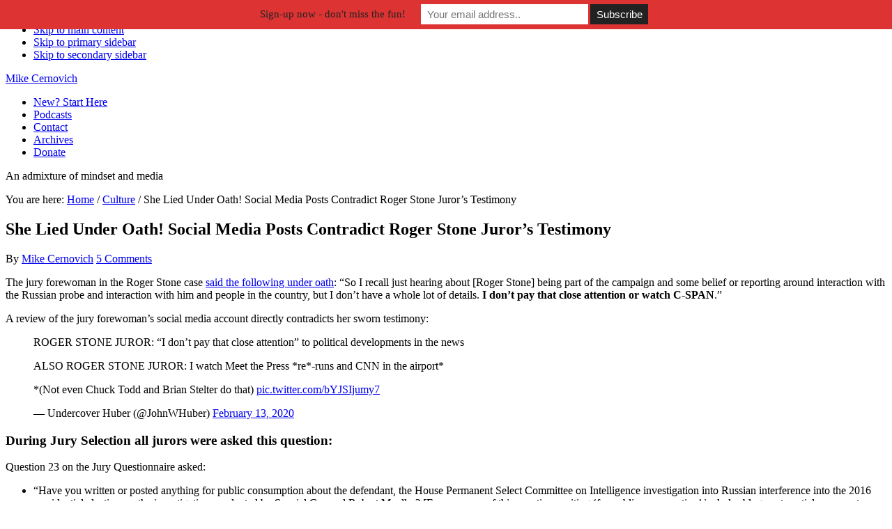

--- FILE ---
content_type: text/html; charset=UTF-8
request_url: https://www.cernovich.com/roger-stone-jury/
body_size: 17718
content:
<!DOCTYPE html>
<html lang="en-US">
<head >
<meta charset="UTF-8" />
<meta name="viewport" content="width=device-width, initial-scale=1" />

	  <meta name='robots' content='index, follow, max-image-preview:large, max-snippet:-1, max-video-preview:-1' />
	<style>img:is([sizes="auto" i], [sizes^="auto," i]) { contain-intrinsic-size: 3000px 1500px }</style>
	
			<style type="text/css">
				.slide-excerpt { width: 100%; }
				.slide-excerpt { top: 0; }
				.slide-excerpt { left: 0; }
				.flexslider { max-width: 737px; max-height: 400px; }
				.slide-image { max-height: 400px; }
			</style>
			<style type="text/css">
				@media only screen
				and (min-device-width : 320px)
				and (max-device-width : 480px) {
					.slide-excerpt { display: none !important; }
				}
			</style> 
	<!-- This site is optimized with the Yoast SEO plugin v26.8 - https://yoast.com/product/yoast-seo-wordpress/ -->
	<title>She Lied Under Oath! Social Media Posts Contradict Roger Stone Juror&#039;s Testimony - Mike Cernovich</title>
	<link rel="canonical" href="https://www.cernovich.com/roger-stone-jury/" />
	<meta name="author" content="Mike Cernovich" />
	<meta name="twitter:label1" content="Written by" />
	<meta name="twitter:data1" content="Mike Cernovich" />
	<meta name="twitter:label2" content="Est. reading time" />
	<meta name="twitter:data2" content="1 minute" />
	<script type="application/ld+json" class="yoast-schema-graph">{"@context":"https://schema.org","@graph":[{"@type":"Article","@id":"https://www.cernovich.com/roger-stone-jury/#article","isPartOf":{"@id":"https://www.cernovich.com/roger-stone-jury/"},"author":{"name":"Mike Cernovich","@id":"https://www.cernovich.com/#/schema/person/6e4fdee32ca48c6862da7f56e6ab39c4"},"headline":"She Lied Under Oath! Social Media Posts Contradict Roger Stone Juror&#8217;s Testimony","datePublished":"2020-02-13T20:32:23+00:00","dateModified":"2020-02-13T20:36:02+00:00","mainEntityOfPage":{"@id":"https://www.cernovich.com/roger-stone-jury/"},"wordCount":281,"commentCount":5,"image":{"@id":"https://www.cernovich.com/roger-stone-jury/#primaryimage"},"thumbnailUrl":"https://s9503.pcdn.co/wp-content/uploads/2020/02/Roger-Stone-juror-Retweeted-Roger-Stone-tweet.png","articleSection":["Culture"],"inLanguage":"en-US","potentialAction":[{"@type":"CommentAction","name":"Comment","target":["https://www.cernovich.com/roger-stone-jury/#respond"]}]},{"@type":"WebPage","@id":"https://www.cernovich.com/roger-stone-jury/","url":"https://www.cernovich.com/roger-stone-jury/","name":"She Lied Under Oath! Social Media Posts Contradict Roger Stone Juror's Testimony - Mike Cernovich","isPartOf":{"@id":"https://www.cernovich.com/#website"},"primaryImageOfPage":{"@id":"https://www.cernovich.com/roger-stone-jury/#primaryimage"},"image":{"@id":"https://www.cernovich.com/roger-stone-jury/#primaryimage"},"thumbnailUrl":"https://s9503.pcdn.co/wp-content/uploads/2020/02/Roger-Stone-juror-Retweeted-Roger-Stone-tweet.png","datePublished":"2020-02-13T20:32:23+00:00","dateModified":"2020-02-13T20:36:02+00:00","author":{"@id":"https://www.cernovich.com/#/schema/person/6e4fdee32ca48c6862da7f56e6ab39c4"},"breadcrumb":{"@id":"https://www.cernovich.com/roger-stone-jury/#breadcrumb"},"inLanguage":"en-US","potentialAction":[{"@type":"ReadAction","target":["https://www.cernovich.com/roger-stone-jury/"]}]},{"@type":"ImageObject","inLanguage":"en-US","@id":"https://www.cernovich.com/roger-stone-jury/#primaryimage","url":"https://s9503.pcdn.co/wp-content/uploads/2020/02/Roger-Stone-juror-Retweeted-Roger-Stone-tweet.png","contentUrl":"https://s9503.pcdn.co/wp-content/uploads/2020/02/Roger-Stone-juror-Retweeted-Roger-Stone-tweet.png","width":1144,"height":1360},{"@type":"BreadcrumbList","@id":"https://www.cernovich.com/roger-stone-jury/#breadcrumb","itemListElement":[{"@type":"ListItem","position":1,"name":"Home","item":"https://www.cernovich.com/"},{"@type":"ListItem","position":2,"name":"She Lied Under Oath! Social Media Posts Contradict Roger Stone Juror&#8217;s Testimony"}]},{"@type":"WebSite","@id":"https://www.cernovich.com/#website","url":"https://www.cernovich.com/","name":"Mike Cernovich","description":"An admixture of mindset and media","potentialAction":[{"@type":"SearchAction","target":{"@type":"EntryPoint","urlTemplate":"https://www.cernovich.com/?s={search_term_string}"},"query-input":{"@type":"PropertyValueSpecification","valueRequired":true,"valueName":"search_term_string"}}],"inLanguage":"en-US"},{"@type":"Person","@id":"https://www.cernovich.com/#/schema/person/6e4fdee32ca48c6862da7f56e6ab39c4","name":"Mike Cernovich","image":{"@type":"ImageObject","inLanguage":"en-US","@id":"https://www.cernovich.com/#/schema/person/image/","url":"https://secure.gravatar.com/avatar/cf0028d87635f203a2d1ee7d31cbea26c2767564858624d8973e61fa0e1b0193?s=96&d=mm&r=pg","contentUrl":"https://secure.gravatar.com/avatar/cf0028d87635f203a2d1ee7d31cbea26c2767564858624d8973e61fa0e1b0193?s=96&d=mm&r=pg","caption":"Mike Cernovich"},"sameAs":["https://www.cernovich.com"],"url":"https://www.cernovich.com/author/6567pwpadmin/"}]}</script>
	<!-- / Yoast SEO plugin. -->


<!-- Hubbub v.1.36.3 https://morehubbub.com/ -->
<meta property="og:locale" content="en_US" />
<meta property="og:type" content="article" />
<meta property="og:title" content="She Lied Under Oath! Social Media Posts Contradict Roger Stone Juror&#039;s Testimony" />
<meta property="og:description" content="The jury forewoman in the Roger Stone case said the following under oath: “So I recall just hearing about [Roger Stone] being part of the campaign and some belief or reporting around interaction with the" />
<meta property="og:url" content="https://www.cernovich.com/roger-stone-jury/" />
<meta property="og:site_name" content="Mike Cernovich" />
<meta property="og:updated_time" content="2020-02-13T20:36:02+00:00" />
<meta property="article:published_time" content="2020-02-13T20:32:23+00:00" />
<meta property="article:modified_time" content="2020-02-13T20:36:02+00:00" />
<meta name="twitter:card" content="summary_large_image" />
<meta name="twitter:title" content="She Lied Under Oath! Social Media Posts Contradict Roger Stone Juror&#039;s Testimony" />
<meta name="twitter:description" content="The jury forewoman in the Roger Stone case said the following under oath: “So I recall just hearing about [Roger Stone] being part of the campaign and some belief or reporting around interaction with the" />
<meta class="flipboard-article" content="The jury forewoman in the Roger Stone case said the following under oath: “So I recall just hearing about [Roger Stone] being part of the campaign and some belief or reporting around interaction with the" />
<meta property="og:image" content="https://s9503.pcdn.co/wp-content/uploads/2020/02/Roger-Stone-juror-Retweeted-Roger-Stone-tweet.png" />
<meta name="twitter:image" content="https://s9503.pcdn.co/wp-content/uploads/2020/02/Roger-Stone-juror-Retweeted-Roger-Stone-tweet.png" />
<meta property="og:image:width" content="1144" />
<meta property="og:image:height" content="1360" />
<!-- Hubbub v.1.36.3 https://morehubbub.com/ -->
<link rel='dns-prefetch' href='//secure.gravatar.com' />
<link rel='dns-prefetch' href='//stats.wp.com' />
<link rel='dns-prefetch' href='//fonts.googleapis.com' />
<link rel='dns-prefetch' href='//v0.wordpress.com' />
<link rel="alternate" type="application/rss+xml" title="Mike Cernovich &raquo; Feed" href="https://www.cernovich.com/feed/" />
<link rel="alternate" type="application/rss+xml" title="Mike Cernovich &raquo; Comments Feed" href="https://www.cernovich.com/comments/feed/" />
<link rel="alternate" type="application/rss+xml" title="Mike Cernovich &raquo; She Lied Under Oath! Social Media Posts Contradict Roger Stone Juror&#8217;s Testimony Comments Feed" href="https://www.cernovich.com/roger-stone-jury/feed/" />
<script type="text/javascript">
/* <![CDATA[ */
window._wpemojiSettings = {"baseUrl":"https:\/\/s.w.org\/images\/core\/emoji\/16.0.1\/72x72\/","ext":".png","svgUrl":"https:\/\/s.w.org\/images\/core\/emoji\/16.0.1\/svg\/","svgExt":".svg","source":{"concatemoji":"https:\/\/s9503.pcdn.co\/wp-includes\/js\/wp-emoji-release.min.js?ver=6.8.3"}};
/*! This file is auto-generated */
!function(s,n){var o,i,e;function c(e){try{var t={supportTests:e,timestamp:(new Date).valueOf()};sessionStorage.setItem(o,JSON.stringify(t))}catch(e){}}function p(e,t,n){e.clearRect(0,0,e.canvas.width,e.canvas.height),e.fillText(t,0,0);var t=new Uint32Array(e.getImageData(0,0,e.canvas.width,e.canvas.height).data),a=(e.clearRect(0,0,e.canvas.width,e.canvas.height),e.fillText(n,0,0),new Uint32Array(e.getImageData(0,0,e.canvas.width,e.canvas.height).data));return t.every(function(e,t){return e===a[t]})}function u(e,t){e.clearRect(0,0,e.canvas.width,e.canvas.height),e.fillText(t,0,0);for(var n=e.getImageData(16,16,1,1),a=0;a<n.data.length;a++)if(0!==n.data[a])return!1;return!0}function f(e,t,n,a){switch(t){case"flag":return n(e,"\ud83c\udff3\ufe0f\u200d\u26a7\ufe0f","\ud83c\udff3\ufe0f\u200b\u26a7\ufe0f")?!1:!n(e,"\ud83c\udde8\ud83c\uddf6","\ud83c\udde8\u200b\ud83c\uddf6")&&!n(e,"\ud83c\udff4\udb40\udc67\udb40\udc62\udb40\udc65\udb40\udc6e\udb40\udc67\udb40\udc7f","\ud83c\udff4\u200b\udb40\udc67\u200b\udb40\udc62\u200b\udb40\udc65\u200b\udb40\udc6e\u200b\udb40\udc67\u200b\udb40\udc7f");case"emoji":return!a(e,"\ud83e\udedf")}return!1}function g(e,t,n,a){var r="undefined"!=typeof WorkerGlobalScope&&self instanceof WorkerGlobalScope?new OffscreenCanvas(300,150):s.createElement("canvas"),o=r.getContext("2d",{willReadFrequently:!0}),i=(o.textBaseline="top",o.font="600 32px Arial",{});return e.forEach(function(e){i[e]=t(o,e,n,a)}),i}function t(e){var t=s.createElement("script");t.src=e,t.defer=!0,s.head.appendChild(t)}"undefined"!=typeof Promise&&(o="wpEmojiSettingsSupports",i=["flag","emoji"],n.supports={everything:!0,everythingExceptFlag:!0},e=new Promise(function(e){s.addEventListener("DOMContentLoaded",e,{once:!0})}),new Promise(function(t){var n=function(){try{var e=JSON.parse(sessionStorage.getItem(o));if("object"==typeof e&&"number"==typeof e.timestamp&&(new Date).valueOf()<e.timestamp+604800&&"object"==typeof e.supportTests)return e.supportTests}catch(e){}return null}();if(!n){if("undefined"!=typeof Worker&&"undefined"!=typeof OffscreenCanvas&&"undefined"!=typeof URL&&URL.createObjectURL&&"undefined"!=typeof Blob)try{var e="postMessage("+g.toString()+"("+[JSON.stringify(i),f.toString(),p.toString(),u.toString()].join(",")+"));",a=new Blob([e],{type:"text/javascript"}),r=new Worker(URL.createObjectURL(a),{name:"wpTestEmojiSupports"});return void(r.onmessage=function(e){c(n=e.data),r.terminate(),t(n)})}catch(e){}c(n=g(i,f,p,u))}t(n)}).then(function(e){for(var t in e)n.supports[t]=e[t],n.supports.everything=n.supports.everything&&n.supports[t],"flag"!==t&&(n.supports.everythingExceptFlag=n.supports.everythingExceptFlag&&n.supports[t]);n.supports.everythingExceptFlag=n.supports.everythingExceptFlag&&!n.supports.flag,n.DOMReady=!1,n.readyCallback=function(){n.DOMReady=!0}}).then(function(){return e}).then(function(){var e;n.supports.everything||(n.readyCallback(),(e=n.source||{}).concatemoji?t(e.concatemoji):e.wpemoji&&e.twemoji&&(t(e.twemoji),t(e.wpemoji)))}))}((window,document),window._wpemojiSettings);
/* ]]> */
</script>
<link rel='stylesheet' id='eleven40-pro-css' href='https://s9503.pcdn.co/wp-content/themes/eleven40-pro/style.css?ver=2.2.3' type='text/css' media='all' />
<style id='wp-emoji-styles-inline-css' type='text/css'>

	img.wp-smiley, img.emoji {
		display: inline !important;
		border: none !important;
		box-shadow: none !important;
		height: 1em !important;
		width: 1em !important;
		margin: 0 0.07em !important;
		vertical-align: -0.1em !important;
		background: none !important;
		padding: 0 !important;
	}
</style>
<link rel='stylesheet' id='wp-block-library-css' href='https://s9503.pcdn.co/wp-includes/css/dist/block-library/style.min.css?ver=6.8.3' type='text/css' media='all' />
<style id='classic-theme-styles-inline-css' type='text/css'>
/*! This file is auto-generated */
.wp-block-button__link{color:#fff;background-color:#32373c;border-radius:9999px;box-shadow:none;text-decoration:none;padding:calc(.667em + 2px) calc(1.333em + 2px);font-size:1.125em}.wp-block-file__button{background:#32373c;color:#fff;text-decoration:none}
</style>
<style id='qsm-quiz-style-inline-css' type='text/css'>


</style>
<link rel='stylesheet' id='mediaelement-css' href='https://s9503.pcdn.co/wp-includes/js/mediaelement/mediaelementplayer-legacy.min.css?ver=4.2.17' type='text/css' media='all' />
<link rel='stylesheet' id='wp-mediaelement-css' href='https://s9503.pcdn.co/wp-includes/js/mediaelement/wp-mediaelement.min.css?ver=6.8.3' type='text/css' media='all' />
<style id='jetpack-sharing-buttons-style-inline-css' type='text/css'>
.jetpack-sharing-buttons__services-list{display:flex;flex-direction:row;flex-wrap:wrap;gap:0;list-style-type:none;margin:5px;padding:0}.jetpack-sharing-buttons__services-list.has-small-icon-size{font-size:12px}.jetpack-sharing-buttons__services-list.has-normal-icon-size{font-size:16px}.jetpack-sharing-buttons__services-list.has-large-icon-size{font-size:24px}.jetpack-sharing-buttons__services-list.has-huge-icon-size{font-size:36px}@media print{.jetpack-sharing-buttons__services-list{display:none!important}}.editor-styles-wrapper .wp-block-jetpack-sharing-buttons{gap:0;padding-inline-start:0}ul.jetpack-sharing-buttons__services-list.has-background{padding:1.25em 2.375em}
</style>
<style id='global-styles-inline-css' type='text/css'>
:root{--wp--preset--aspect-ratio--square: 1;--wp--preset--aspect-ratio--4-3: 4/3;--wp--preset--aspect-ratio--3-4: 3/4;--wp--preset--aspect-ratio--3-2: 3/2;--wp--preset--aspect-ratio--2-3: 2/3;--wp--preset--aspect-ratio--16-9: 16/9;--wp--preset--aspect-ratio--9-16: 9/16;--wp--preset--color--black: #000000;--wp--preset--color--cyan-bluish-gray: #abb8c3;--wp--preset--color--white: #ffffff;--wp--preset--color--pale-pink: #f78da7;--wp--preset--color--vivid-red: #cf2e2e;--wp--preset--color--luminous-vivid-orange: #ff6900;--wp--preset--color--luminous-vivid-amber: #fcb900;--wp--preset--color--light-green-cyan: #7bdcb5;--wp--preset--color--vivid-green-cyan: #00d084;--wp--preset--color--pale-cyan-blue: #8ed1fc;--wp--preset--color--vivid-cyan-blue: #0693e3;--wp--preset--color--vivid-purple: #9b51e0;--wp--preset--gradient--vivid-cyan-blue-to-vivid-purple: linear-gradient(135deg,rgba(6,147,227,1) 0%,rgb(155,81,224) 100%);--wp--preset--gradient--light-green-cyan-to-vivid-green-cyan: linear-gradient(135deg,rgb(122,220,180) 0%,rgb(0,208,130) 100%);--wp--preset--gradient--luminous-vivid-amber-to-luminous-vivid-orange: linear-gradient(135deg,rgba(252,185,0,1) 0%,rgba(255,105,0,1) 100%);--wp--preset--gradient--luminous-vivid-orange-to-vivid-red: linear-gradient(135deg,rgba(255,105,0,1) 0%,rgb(207,46,46) 100%);--wp--preset--gradient--very-light-gray-to-cyan-bluish-gray: linear-gradient(135deg,rgb(238,238,238) 0%,rgb(169,184,195) 100%);--wp--preset--gradient--cool-to-warm-spectrum: linear-gradient(135deg,rgb(74,234,220) 0%,rgb(151,120,209) 20%,rgb(207,42,186) 40%,rgb(238,44,130) 60%,rgb(251,105,98) 80%,rgb(254,248,76) 100%);--wp--preset--gradient--blush-light-purple: linear-gradient(135deg,rgb(255,206,236) 0%,rgb(152,150,240) 100%);--wp--preset--gradient--blush-bordeaux: linear-gradient(135deg,rgb(254,205,165) 0%,rgb(254,45,45) 50%,rgb(107,0,62) 100%);--wp--preset--gradient--luminous-dusk: linear-gradient(135deg,rgb(255,203,112) 0%,rgb(199,81,192) 50%,rgb(65,88,208) 100%);--wp--preset--gradient--pale-ocean: linear-gradient(135deg,rgb(255,245,203) 0%,rgb(182,227,212) 50%,rgb(51,167,181) 100%);--wp--preset--gradient--electric-grass: linear-gradient(135deg,rgb(202,248,128) 0%,rgb(113,206,126) 100%);--wp--preset--gradient--midnight: linear-gradient(135deg,rgb(2,3,129) 0%,rgb(40,116,252) 100%);--wp--preset--font-size--small: 13px;--wp--preset--font-size--medium: 20px;--wp--preset--font-size--large: 36px;--wp--preset--font-size--x-large: 42px;--wp--preset--spacing--20: 0.44rem;--wp--preset--spacing--30: 0.67rem;--wp--preset--spacing--40: 1rem;--wp--preset--spacing--50: 1.5rem;--wp--preset--spacing--60: 2.25rem;--wp--preset--spacing--70: 3.38rem;--wp--preset--spacing--80: 5.06rem;--wp--preset--shadow--natural: 6px 6px 9px rgba(0, 0, 0, 0.2);--wp--preset--shadow--deep: 12px 12px 50px rgba(0, 0, 0, 0.4);--wp--preset--shadow--sharp: 6px 6px 0px rgba(0, 0, 0, 0.2);--wp--preset--shadow--outlined: 6px 6px 0px -3px rgba(255, 255, 255, 1), 6px 6px rgba(0, 0, 0, 1);--wp--preset--shadow--crisp: 6px 6px 0px rgba(0, 0, 0, 1);}:where(.is-layout-flex){gap: 0.5em;}:where(.is-layout-grid){gap: 0.5em;}body .is-layout-flex{display: flex;}.is-layout-flex{flex-wrap: wrap;align-items: center;}.is-layout-flex > :is(*, div){margin: 0;}body .is-layout-grid{display: grid;}.is-layout-grid > :is(*, div){margin: 0;}:where(.wp-block-columns.is-layout-flex){gap: 2em;}:where(.wp-block-columns.is-layout-grid){gap: 2em;}:where(.wp-block-post-template.is-layout-flex){gap: 1.25em;}:where(.wp-block-post-template.is-layout-grid){gap: 1.25em;}.has-black-color{color: var(--wp--preset--color--black) !important;}.has-cyan-bluish-gray-color{color: var(--wp--preset--color--cyan-bluish-gray) !important;}.has-white-color{color: var(--wp--preset--color--white) !important;}.has-pale-pink-color{color: var(--wp--preset--color--pale-pink) !important;}.has-vivid-red-color{color: var(--wp--preset--color--vivid-red) !important;}.has-luminous-vivid-orange-color{color: var(--wp--preset--color--luminous-vivid-orange) !important;}.has-luminous-vivid-amber-color{color: var(--wp--preset--color--luminous-vivid-amber) !important;}.has-light-green-cyan-color{color: var(--wp--preset--color--light-green-cyan) !important;}.has-vivid-green-cyan-color{color: var(--wp--preset--color--vivid-green-cyan) !important;}.has-pale-cyan-blue-color{color: var(--wp--preset--color--pale-cyan-blue) !important;}.has-vivid-cyan-blue-color{color: var(--wp--preset--color--vivid-cyan-blue) !important;}.has-vivid-purple-color{color: var(--wp--preset--color--vivid-purple) !important;}.has-black-background-color{background-color: var(--wp--preset--color--black) !important;}.has-cyan-bluish-gray-background-color{background-color: var(--wp--preset--color--cyan-bluish-gray) !important;}.has-white-background-color{background-color: var(--wp--preset--color--white) !important;}.has-pale-pink-background-color{background-color: var(--wp--preset--color--pale-pink) !important;}.has-vivid-red-background-color{background-color: var(--wp--preset--color--vivid-red) !important;}.has-luminous-vivid-orange-background-color{background-color: var(--wp--preset--color--luminous-vivid-orange) !important;}.has-luminous-vivid-amber-background-color{background-color: var(--wp--preset--color--luminous-vivid-amber) !important;}.has-light-green-cyan-background-color{background-color: var(--wp--preset--color--light-green-cyan) !important;}.has-vivid-green-cyan-background-color{background-color: var(--wp--preset--color--vivid-green-cyan) !important;}.has-pale-cyan-blue-background-color{background-color: var(--wp--preset--color--pale-cyan-blue) !important;}.has-vivid-cyan-blue-background-color{background-color: var(--wp--preset--color--vivid-cyan-blue) !important;}.has-vivid-purple-background-color{background-color: var(--wp--preset--color--vivid-purple) !important;}.has-black-border-color{border-color: var(--wp--preset--color--black) !important;}.has-cyan-bluish-gray-border-color{border-color: var(--wp--preset--color--cyan-bluish-gray) !important;}.has-white-border-color{border-color: var(--wp--preset--color--white) !important;}.has-pale-pink-border-color{border-color: var(--wp--preset--color--pale-pink) !important;}.has-vivid-red-border-color{border-color: var(--wp--preset--color--vivid-red) !important;}.has-luminous-vivid-orange-border-color{border-color: var(--wp--preset--color--luminous-vivid-orange) !important;}.has-luminous-vivid-amber-border-color{border-color: var(--wp--preset--color--luminous-vivid-amber) !important;}.has-light-green-cyan-border-color{border-color: var(--wp--preset--color--light-green-cyan) !important;}.has-vivid-green-cyan-border-color{border-color: var(--wp--preset--color--vivid-green-cyan) !important;}.has-pale-cyan-blue-border-color{border-color: var(--wp--preset--color--pale-cyan-blue) !important;}.has-vivid-cyan-blue-border-color{border-color: var(--wp--preset--color--vivid-cyan-blue) !important;}.has-vivid-purple-border-color{border-color: var(--wp--preset--color--vivid-purple) !important;}.has-vivid-cyan-blue-to-vivid-purple-gradient-background{background: var(--wp--preset--gradient--vivid-cyan-blue-to-vivid-purple) !important;}.has-light-green-cyan-to-vivid-green-cyan-gradient-background{background: var(--wp--preset--gradient--light-green-cyan-to-vivid-green-cyan) !important;}.has-luminous-vivid-amber-to-luminous-vivid-orange-gradient-background{background: var(--wp--preset--gradient--luminous-vivid-amber-to-luminous-vivid-orange) !important;}.has-luminous-vivid-orange-to-vivid-red-gradient-background{background: var(--wp--preset--gradient--luminous-vivid-orange-to-vivid-red) !important;}.has-very-light-gray-to-cyan-bluish-gray-gradient-background{background: var(--wp--preset--gradient--very-light-gray-to-cyan-bluish-gray) !important;}.has-cool-to-warm-spectrum-gradient-background{background: var(--wp--preset--gradient--cool-to-warm-spectrum) !important;}.has-blush-light-purple-gradient-background{background: var(--wp--preset--gradient--blush-light-purple) !important;}.has-blush-bordeaux-gradient-background{background: var(--wp--preset--gradient--blush-bordeaux) !important;}.has-luminous-dusk-gradient-background{background: var(--wp--preset--gradient--luminous-dusk) !important;}.has-pale-ocean-gradient-background{background: var(--wp--preset--gradient--pale-ocean) !important;}.has-electric-grass-gradient-background{background: var(--wp--preset--gradient--electric-grass) !important;}.has-midnight-gradient-background{background: var(--wp--preset--gradient--midnight) !important;}.has-small-font-size{font-size: var(--wp--preset--font-size--small) !important;}.has-medium-font-size{font-size: var(--wp--preset--font-size--medium) !important;}.has-large-font-size{font-size: var(--wp--preset--font-size--large) !important;}.has-x-large-font-size{font-size: var(--wp--preset--font-size--x-large) !important;}
:where(.wp-block-post-template.is-layout-flex){gap: 1.25em;}:where(.wp-block-post-template.is-layout-grid){gap: 1.25em;}
:where(.wp-block-columns.is-layout-flex){gap: 2em;}:where(.wp-block-columns.is-layout-grid){gap: 2em;}
:root :where(.wp-block-pullquote){font-size: 1.5em;line-height: 1.6;}
</style>
<link rel='stylesheet' id='contact-form-7-css' href='https://s9503.pcdn.co/wp-content/plugins/contact-form-7/includes/css/styles.css?ver=6.1.4' type='text/css' media='all' />
<link rel='stylesheet' id='wp-lightbox-2.min.css-css' href='https://s9503.pcdn.co/wp-content/plugins/wp-lightbox-2/styles/lightbox.min.css?ver=1.3.4' type='text/css' media='all' />
<link rel='stylesheet' id='dashicons-css' href='https://s9503.pcdn.co/wp-includes/css/dashicons.min.css?ver=6.8.3' type='text/css' media='all' />
<link rel='stylesheet' id='google-fonts-css' href='//fonts.googleapis.com/css?family=Lora%3A400%2C700%7COswald%3A400&#038;ver=3.3.3' type='text/css' media='all' />
<link rel='stylesheet' id='dpsp-frontend-style-pro-css' href='https://s9503.pcdn.co/wp-content/plugins/social-pug/assets/dist/style-frontend-pro.css?ver=1.36.3' type='text/css' media='all' />
<style id='dpsp-frontend-style-pro-inline-css' type='text/css'>

				@media screen and ( max-width : 720px ) {
					.dpsp-content-wrapper.dpsp-hide-on-mobile,
					.dpsp-share-text.dpsp-hide-on-mobile {
						display: none;
					}
					.dpsp-has-spacing .dpsp-networks-btns-wrapper li {
						margin:0 2% 10px 0;
					}
					.dpsp-network-btn.dpsp-has-label:not(.dpsp-has-count) {
						max-height: 40px;
						padding: 0;
						justify-content: center;
					}
					.dpsp-content-wrapper.dpsp-size-small .dpsp-network-btn.dpsp-has-label:not(.dpsp-has-count){
						max-height: 32px;
					}
					.dpsp-content-wrapper.dpsp-size-large .dpsp-network-btn.dpsp-has-label:not(.dpsp-has-count){
						max-height: 46px;
					}
				}
			
			@media screen and ( max-width : 720px ) {
				aside#dpsp-floating-sidebar.dpsp-hide-on-mobile.opened {
					display: none;
				}
			}
			
</style>
<link rel='stylesheet' id='iworks_upprev_frontend-css' href='https://s9503.pcdn.co/wp-content/plugins/upprev/assets/styles/frontend.min.css?ver=4.0' type='text/css' media='all' />
<link rel='stylesheet' id='slider_styles-css' href='https://s9503.pcdn.co/wp-content/plugins/genesis-responsive-slider/assets/style.css?ver=1.0.1' type='text/css' media='all' />
<script type="text/javascript" src="https://s9503.pcdn.co/wp-includes/js/jquery/jquery.min.js?ver=3.7.1" id="jquery-core-js"></script>
<script type="text/javascript" src="https://s9503.pcdn.co/wp-includes/js/jquery/jquery-migrate.min.js?ver=3.4.1" id="jquery-migrate-js"></script>
<script type="text/javascript" src="https://s9503.pcdn.co/wp-content/themes/eleven40-pro/js/responsive-menu.js?ver=1.0.0" id="eleven40-responsive-menu-js"></script>
<script type="text/javascript" id="iworks_upprev_frontend-js-extra">
/* <![CDATA[ */
var iworks_upprev = {"animation":"flyout","close_button_show":"1","color_set":null,"compare":"simple","configuration":"simple","css_border_width":"2px 0 0 0","css_bottom":"5","css_side":"5","css_width":"360","excerpt_length":"20","excerpt_show":"1","ga_opt_noninteraction":"1","ga_track_clicks":"1","ga_track_views":"1","header_show":"1","header_text":null,"ignore_sticky_posts":"1","number_of_posts":"1","offset_element":"#comments","offset_percent":"75","reopen_button_show":"1","show_thumb":"1","taxonomy_limit":"0","thumb_height":null,"thumb_width":"48","url_new_window":"0","url_prefix":"","url_suffix":null,"position":{"raw":"right","top":0,"left":0,"center":0,"middle":0,"all":"right"},"title":"She Lied Under Oath! Social Media Posts Contradict Roger Stone Juror\u2019s Testimony","p":"5458","nonce":"372716c73f","ajaxurl":"https:\/\/www.cernovich.com\/wp-admin\/admin-ajax.php"};
/* ]]> */
</script>
<script type="text/javascript" src="https://s9503.pcdn.co/wp-content/plugins/upprev/assets/scripts/upprev.min.js?ver=4.0" id="iworks_upprev_frontend-js"></script>
<link rel="https://api.w.org/" href="https://www.cernovich.com/wp-json/" /><link rel="alternate" title="JSON" type="application/json" href="https://www.cernovich.com/wp-json/wp/v2/posts/5458" /><link rel="EditURI" type="application/rsd+xml" title="RSD" href="https://www.cernovich.com/xmlrpc.php?rsd" />
<meta name="generator" content="WordPress 6.8.3" />
<link rel='shortlink' href='https://wp.me/p94TAM-1q2' />
<link rel="alternate" title="oEmbed (JSON)" type="application/json+oembed" href="https://www.cernovich.com/wp-json/oembed/1.0/embed?url=https%3A%2F%2Fwww.cernovich.com%2Froger-stone-jury%2F" />
<link rel="alternate" title="oEmbed (XML)" type="text/xml+oembed" href="https://www.cernovich.com/wp-json/oembed/1.0/embed?url=https%3A%2F%2Fwww.cernovich.com%2Froger-stone-jury%2F&#038;format=xml" />
	<style>img#wpstats{display:none}</style>
		<link rel="icon" href="https://s9503.pcdn.co/wp-content/plugins/genesis-favicon-uploader/favicons/favicon.ico" />
<script>
  (function(i,s,o,g,r,a,m){i['GoogleAnalyticsObject']=r;i[r]=i[r]||function(){
  (i[r].q=i[r].q||[]).push(arguments)},i[r].l=1*new Date();a=s.createElement(o),
  m=s.getElementsByTagName(o)[0];a.async=1;a.src=g;m.parentNode.insertBefore(a,m)
  })(window,document,'script','//www.google-analytics.com/analytics.js','ga');

  ga('create', 'UA-63012162-1', 'auto');
  ga('send', 'pageview');

</script><meta name="hubbub-info" description="Hubbub 1.36.3"><script>(()=>{var o=[],i={};["on","off","toggle","show"].forEach((l=>{i[l]=function(){o.push([l,arguments])}})),window.Boxzilla=i,window.boxzilla_queue=o})();</script><style>#mailchimp-top-bar form,#mailchimp-top-bar input,#mailchimp-top-bar label{box-shadow:none;box-sizing:border-box;float:none;font-size:100%;height:auto;line-height:normal;margin:0;outline:0;padding:0;text-shadow:none;vertical-align:middle}#mailchimp-top-bar input,#mailchimp-top-bar label{display:inline-block!important;vertical-align:middle!important;width:auto}#mailchimp-top-bar form{margin:0!important;padding:0!important;text-align:center}#mailchimp-top-bar label{margin:0 6px 0 0}#mailchimp-top-bar .mctb-button,#mailchimp-top-bar .mctb-email,#mailchimp-top-bar input,#mailchimp-top-bar input[type=email],#mailchimp-top-bar input[type=text]{background:#fff;border:1px solid #fff;height:auto;margin:0 0 0 6px}#mailchimp-top-bar .mctb-email{max-width:240px!important;width:100%}#mailchimp-top-bar .mctb-button{cursor:pointer;margin-left:0}#mailchimp-top-bar .mctb-email-confirm{display:none!important}#mailchimp-top-bar.mctb-small{font-size:10px}#mailchimp-top-bar.mctb-small .mctb-bar{padding:5px 6px}#mailchimp-top-bar.mctb-small .mctb-button{padding:4px 12px}#mailchimp-top-bar.mctb-small .mctb-email,#mailchimp-top-bar.mctb-small .mctb-label,#mailchimp-top-bar.mctb-small input{padding:4px 6px!important}#mailchimp-top-bar.mctb-small input,#mailchimp-top-bar.mctb-small label{font-size:12px}#mailchimp-top-bar.mctb-small .mctb-close{font-size:16px;padding:4px 12px}#mailchimp-top-bar.mctb-medium{font-size:12.5px}#mailchimp-top-bar.mctb-medium .mctb-bar{padding:6.25px 7.5px}#mailchimp-top-bar.mctb-medium .mctb-button{padding:5px 15px}#mailchimp-top-bar.mctb-medium .mctb-email,#mailchimp-top-bar.mctb-medium .mctb-label,#mailchimp-top-bar.mctb-medium input{padding:5px 7.5px!important}#mailchimp-top-bar.mctb-medium input,#mailchimp-top-bar.mctb-medium label{font-size:15px}#mailchimp-top-bar.mctb-medium .mctb-close{font-size:20px;padding:5px 15px}#mailchimp-top-bar.mctb-big{font-size:15px}#mailchimp-top-bar.mctb-big .mctb-bar{padding:7.5px 9px}#mailchimp-top-bar.mctb-big .mctb-button{padding:6px 18px}#mailchimp-top-bar.mctb-big .mctb-email,#mailchimp-top-bar.mctb-big .mctb-label,#mailchimp-top-bar.mctb-big input{padding:6px 9px!important}#mailchimp-top-bar.mctb-big input,#mailchimp-top-bar.mctb-big label{font-size:18px}#mailchimp-top-bar.mctb-big .mctb-close{font-size:24px;padding:6px 18px}@media (max-width:580px){#mailchimp-top-bar .mctb-email,#mailchimp-top-bar .mctb-label,#mailchimp-top-bar input,#mailchimp-top-bar label{max-width:100%!important;width:100%}#mailchimp-top-bar .mctb-email,#mailchimp-top-bar input{margin:6px 0 0!important}}@media (max-width:860px){#mailchimp-top-bar.multiple-input-fields .mctb-label{display:block!important;margin:0 0 6px}}.admin-bar .mctb{z-index:99998}.admin-bar .mctb-position-top{top:32px}@media screen and (max-width:782px){.admin-bar .mctb-position-top{top:46px}}@media screen and (max-width:600px){.admin-bar .mctb-position-top.mctb-sticky{top:0}}.mctb{background:transparent;left:0;margin:0;position:absolute;right:0;text-align:center;top:0;width:100%;z-index:100000}.mctb-bar{overflow:hidden;position:relative;width:100%}.mctb-sticky{position:fixed}.mctb-position-bottom{bottom:0;position:fixed;top:auto}.mctb-position-bottom .mctb-bar{clear:both}.mctb-response{left:0;position:absolute;top:0;transition-duration:.8s;width:100%;z-index:100}.mctb-close{clear:both;cursor:pointer;display:inline-block;float:right;line-height:normal;margin-right:12px;z-index:10}.mctb-icon-inside-bar.mctb-position-bottom .mctb-bar{bottom:0;position:absolute}.mctb-icon-inside-bar .mctb-close{float:none;position:absolute;right:0;top:0}.mctb-bar,.mctb-response,.mctb-close{background:#dd3333!important;}.mctb-bar,.mctb-label,.mctb-close{color:#222222!important;}.mctb-button{background:#222222!important;border-color:#222222!important;}.mctb-email:focus{outline-color:#222222!important;}.mctb-button{color: #ffffff!important;}</style>
<style id="sccss"></style><style type="text/css">
 </style>
</head>
<body class="wp-singular post-template-default single single-post postid-5458 single-format-standard wp-theme-genesis wp-child-theme-eleven40-pro header-full-width sidebar-content-sidebar genesis-breadcrumbs-visible genesis-footer-widgets-hidden"><div class="site-container"><ul class="genesis-skip-link"><li><a href="#genesis-nav-primary" class="screen-reader-shortcut"> Skip to primary navigation</a></li><li><a href="#genesis-content" class="screen-reader-shortcut"> Skip to main content</a></li><li><a href="#genesis-sidebar-primary" class="screen-reader-shortcut"> Skip to primary sidebar</a></li><li><a href="#genesis-sidebar-secondary" class="screen-reader-shortcut"> Skip to secondary sidebar</a></li></ul><header class="site-header"><div class="wrap"><div class="title-area"><p class="site-title"><a href="https://www.cernovich.com/">Mike Cernovich</a></p></div><nav class="nav-primary" aria-label="Main" id="genesis-nav-primary"><div class="wrap"><ul id="menu-home" class="menu genesis-nav-menu menu-primary js-superfish"><li id="menu-item-4297" class="menu-item menu-item-type-post_type menu-item-object-post menu-item-4297"><a href="https://www.cernovich.com/who-is-mike-cernovich/"><span >New? Start Here</span></a></li>
<li id="menu-item-4755" class="menu-item menu-item-type-post_type menu-item-object-post menu-item-4755"><a href="https://www.cernovich.com/podcast/"><span >Podcasts</span></a></li>
<li id="menu-item-4126" class="menu-item menu-item-type-post_type menu-item-object-page menu-item-4126"><a href="https://www.cernovich.com/contact-cernovich/"><span >Contact</span></a></li>
<li id="menu-item-4047" class="menu-item menu-item-type-post_type menu-item-object-page menu-item-4047"><a href="https://www.cernovich.com/archives/"><span >Archives</span></a></li>
<li id="menu-item-4624" class="menu-item menu-item-type-custom menu-item-object-custom menu-item-4624"><a href="http://bit.ly/secure-donate-cernovich"><span >Donate</span></a></li>
</ul></div></nav></div></header><div class="site-inner"><div class="wrap"><p class="site-description">An admixture of mindset and media</p><div class="content-sidebar-wrap"><main class="content" id="genesis-content"><div class="breadcrumb">You are here: <span class="breadcrumb-link-wrap"><a class="breadcrumb-link" href="https://www.cernovich.com/"><span class="breadcrumb-link-text-wrap">Home</span></a><meta ></span> <span aria-label="breadcrumb separator">/</span> <span class="breadcrumb-link-wrap"><a class="breadcrumb-link" href="https://www.cernovich.com/category/culture/"><span class="breadcrumb-link-text-wrap">Culture</span></a><meta ></span> <span aria-label="breadcrumb separator">/</span> She Lied Under Oath! Social Media Posts Contradict Roger Stone Juror&#8217;s Testimony</div><article class="post-5458 post type-post status-publish format-standard has-post-thumbnail category-culture entry grow-content-body" aria-label="She Lied Under Oath! Social Media Posts Contradict Roger Stone Juror&#8217;s Testimony"><header class="entry-header"><h1 class="entry-title">She Lied Under Oath! Social Media Posts Contradict Roger Stone Juror&#8217;s Testimony</h1>
<p class="entry-meta">By <span class="entry-author"><a href="https://www.cernovich.com/author/6567pwpadmin/" class="entry-author-link" rel="author"><span class="entry-author-name">Mike Cernovich</span></a></span> <span class="entry-comments-link"><a href="https://www.cernovich.com/roger-stone-jury/#comments">5 Comments</a></span> </p></header><div class="entry-content"><p>The jury forewoman in the Roger Stone case <a href="https://dailycaller.com/2020/02/13/roger-stone-jury-selection/" target="_blank" rel="noopener noreferrer">said the following under oath</a>: “So I recall just hearing about [Roger Stone] being part of the campaign and some belief or reporting around interaction with the Russian probe and interaction with him and people in the country, but I don’t have a whole lot of details.<strong> I don’t pay that close attention or watch C-SPAN</strong>.&#8221;</p>
<p>A review of the jury forewoman&#8217;s social media account directly contradicts her sworn testimony:</p>
<blockquote class="twitter-tweet" data-width="500" data-dnt="true">
<p lang="en" dir="ltr">ROGER STONE JUROR: “I don’t pay that close attention” to political developments in the news</p>
<p>ALSO ROGER STONE JUROR: I watch Meet the Press *re*-runs and CNN in the airport*</p>
<p>*(Not even Chuck Todd and Brian Stelter do that) <a href="https://t.co/bYJSIjumy7">pic.twitter.com/bYJSIjumy7</a></p>
<p>&mdash; Undercover Huber (@JohnWHuber) <a href="https://twitter.com/JohnWHuber/status/1228026742109081606?ref_src=twsrc%5Etfw">February 13, 2020</a></p></blockquote>
<p><script async src="https://platform.twitter.com/widgets.js" charset="utf-8"></script></p>
<h3>During Jury Selection all jurors were asked this question:</h3>
<p>Question 23 on the Jury Questionnaire asked:</p>
<ul>
<li>“Have you written or posted anything for public consumption about the defendant, the House Permanent Select Committee on Intelligence investigation into Russian interference into the 2016 presidential election, or the investigation conducted by Special Counsel Robert Mueller? [For purposes of this question, writing &#8216;for public consumption&#8217; includes blog posts, articles, or posts on internet sites that are available to the general public.]&#8221;</li>
</ul>
<p>Juror Tameka Hart had posted dozens of times about the Special Counsel investigation into Trump and other related matters.</p>
<p>Juror Tameka Hart posted about the defendant Roger Stone himself.</p>
<p>After the pre-dawn raid on Roger Stone, where FBI SWAT team members showed up to Roger Stone&#8217;s home, many questioned why this force was used.</p>
<p>Juror Tameka Hart had this to say about the raid on Roger Stone.</p>
<p><img decoding="async" class="aligncenter wp-image-5459" src="https://s9503.pcdn.co/wp-content/uploads/2020/02/Roger-Stone-juror-Retweeted-Roger-Stone-tweet-861x1024.png" alt="" width="600" height="713" srcset="https://s9503.pcdn.co/wp-content/uploads/2020/02/Roger-Stone-juror-Retweeted-Roger-Stone-tweet-861x1024.png 861w, https://s9503.pcdn.co/wp-content/uploads/2020/02/Roger-Stone-juror-Retweeted-Roger-Stone-tweet-252x300.png 252w, https://s9503.pcdn.co/wp-content/uploads/2020/02/Roger-Stone-juror-Retweeted-Roger-Stone-tweet-768x913.png 768w, https://s9503.pcdn.co/wp-content/uploads/2020/02/Roger-Stone-juror-Retweeted-Roger-Stone-tweet.png 1144w" sizes="(max-width: 600px) 100vw, 600px" /></p>
<h3><strong>What did the juror answer on this questionnaire? </strong></h3>
<blockquote class="twitter-tweet" data-width="500" data-dnt="true">
<p lang="en" dir="ltr">On that Roger Stone juror &#8211;</p>
<p>Of the utmost importance will be her responses to these juror questions on:</p>
<p>(1) Social media and the Mueller investigation</p>
<p>(2) Running for office</p>
<p>If she answered in the negative&#8230; things will get interesting.</p>
<p>kudos <a href="https://twitter.com/Cernovich?ref_src=twsrc%5Etfw">@Cernovich</a> <a href="https://t.co/xoHBwkTmaZ">pic.twitter.com/xoHBwkTmaZ</a></p>
<p>&mdash; Techno Fog (@Techno_Fog) <a href="https://twitter.com/Techno_Fog/status/1227817454178590720?ref_src=twsrc%5Etfw">February 13, 2020</a></p></blockquote>
<p><script async src="https://platform.twitter.com/widgets.js" charset="utf-8"></script></p>
<h3>We will have more developments on this story soon!</h3>
<p>Read our prior reporting on the <a href="https://www.cernovich.com/social-media-posts-prove-the-judge-rigged-the-roger-stone-prosecution/" target="_blank" rel="noopener noreferrer">Roger Stone jury here</a>.</p>
<blockquote class="wp-embedded-content" data-secret="RU9YYok8Zy"><p><a href="https://www.cernovich.com/who-is-mike-cernovich/">Who is Mike Cernovich?</a></p></blockquote>
<p><iframe class="wp-embedded-content" sandbox="allow-scripts" security="restricted" style="position: absolute; clip: rect(1px, 1px, 1px, 1px);" title="&#8220;Who is Mike Cernovich?&#8221; &#8212; Mike Cernovich" src="https://www.cernovich.com/who-is-mike-cernovich/embed/#?secret=54GpVEMNmr#?secret=RU9YYok8Zy" data-secret="RU9YYok8Zy" width="500" height="282" frameborder="0" marginwidth="0" marginheight="0" scrolling="no"></iframe></p>
<div id="upprev-trigger"></div></div><div id="dpsp-content-bottom" class="dpsp-content-wrapper dpsp-shape-rounded dpsp-size-medium dpsp-has-spacing dpsp-no-labels-mobile dpsp-hide-on-mobile dpsp-button-style-1" style="min-height:40px;position:relative">
	<ul class="dpsp-networks-btns-wrapper dpsp-networks-btns-share dpsp-networks-btns-content dpsp-column-3 dpsp-has-button-icon-animation" style="padding:0;margin:0;list-style-type:none">
<li class="dpsp-network-list-item dpsp-network-list-item-facebook" style="float:left">
	<a rel="nofollow noopener" href="https://www.facebook.com/sharer/sharer.php?u=https%3A%2F%2Fwww.cernovich.com%2Froger-stone-jury%2F&#038;t=She%20Lied%20Under%20Oath%21%20Social%20Media%20Posts%20Contradict%20Roger%20Stone%20Juror%27s%20Testimony" class="dpsp-network-btn dpsp-facebook dpsp-first dpsp-has-label dpsp-has-label-mobile" target="_blank" aria-label="Share on Facebook" title="Share on Facebook" style="font-size:14px;padding:0rem;max-height:40px">	<span class="dpsp-network-icon "><span class="dpsp-network-icon-inner"></span></span>
	<span class="dpsp-network-label dpsp-network-hide-label-mobile">Share</span></a></li>

<li class="dpsp-network-list-item dpsp-network-list-item-x" style="float:left">
	<a rel="nofollow noopener" href="https://x.com/intent/tweet?text=She%20Lied%20Under%20Oath%21%20Social%20Media%20Posts%20Contradict%20Roger%20Stone%20Juror%27s%20Testimony&#038;url=https%3A%2F%2Fwww.cernovich.com%2Froger-stone-jury%2F" class="dpsp-network-btn dpsp-x dpsp-has-label dpsp-has-label-mobile" target="_blank" aria-label="Share on X" title="Share on X" style="font-size:14px;padding:0rem;max-height:40px">	<span class="dpsp-network-icon "><span class="dpsp-network-icon-inner"></span></span>
	<span class="dpsp-network-label dpsp-network-hide-label-mobile">Tweet</span></a></li>

<li class="dpsp-network-list-item dpsp-network-list-item-pinterest" style="float:left">
	<button data-href="#" class="dpsp-network-btn dpsp-pinterest dpsp-last dpsp-has-label dpsp-has-label-mobile" aria-label="Save to Pinterest" title="Save to Pinterest" style="font-size:14px;padding:0rem;max-height:40px">	<span class="dpsp-network-icon "><span class="dpsp-network-icon-inner"></span></span>
	<span class="dpsp-network-label dpsp-network-hide-label-mobile">Pin</span></button></li>
</ul></div>
<footer class="entry-footer"><p class="entry-meta"><span class="entry-categories">Filed Under: <a href="https://www.cernovich.com/category/culture/" rel="category tag">Culture</a></span> </p></footer></article><h2 class="screen-reader-text">Reader Interactions</h2><div class="entry-comments" id="comments"><h3>Comments</h3><ol class="comment-list">
	<li class="comment even thread-even depth-1" id="comment-14382">
	<article id="article-comment-14382">

		
		<header class="comment-header">
			<p class="comment-author">
				<img alt='' src='https://secure.gravatar.com/avatar/3eaf9d085a016b9b4734d93157431aa06d0722ba81dae2cef74bf9a9931f1f71?s=48&#038;d=mm&#038;r=pg' srcset='https://secure.gravatar.com/avatar/3eaf9d085a016b9b4734d93157431aa06d0722ba81dae2cef74bf9a9931f1f71?s=96&#038;d=mm&#038;r=pg 2x' class='avatar avatar-48 photo' height='48' width='48' loading='lazy' decoding='async'/><span class="comment-author-name">Voyager</span> <span class="says">says</span>			</p>

			<p class="comment-meta"><time class="comment-time"><a class="comment-time-link" href="https://www.cernovich.com/roger-stone-jury/#comment-14382">February 13, 2020 at 8:48 pm</a></time></p>		</header>

		<div class="comment-content">
			
			<p>Bookmarked the site because Cernovitch seems to be breaking news before anyone else, and what do I find the first time I refresh it? More breaking news, hot off the presses and sourced, even before Drudge got it. </p>
<p>I&#8217;m impressed.</p>
		</div>

		<div class="comment-reply"><a rel="nofollow" class="comment-reply-link" href="#comment-14382" data-commentid="14382" data-postid="5458" data-belowelement="article-comment-14382" data-respondelement="respond" data-replyto="Reply to Voyager" aria-label="Reply to Voyager">Reply</a></div>
		
	</article>
	<ul class="children">

	<li class="comment odd alt depth-2" id="comment-14384">
	<article id="article-comment-14384">

		
		<header class="comment-header">
			<p class="comment-author">
				<img alt='' src='https://secure.gravatar.com/avatar/1ce3c684f18a44f1e127fac8a6fa1f2e47780c57bb445674087d1b02fc047d8c?s=48&#038;d=mm&#038;r=pg' srcset='https://secure.gravatar.com/avatar/1ce3c684f18a44f1e127fac8a6fa1f2e47780c57bb445674087d1b02fc047d8c?s=96&#038;d=mm&#038;r=pg 2x' class='avatar avatar-48 photo' height='48' width='48' loading='lazy' decoding='async'/><span class="comment-author-name">Allam</span> <span class="says">says</span>			</p>

			<p class="comment-meta"><time class="comment-time"><a class="comment-time-link" href="https://www.cernovich.com/roger-stone-jury/#comment-14384">February 13, 2020 at 8:57 pm</a></time></p>		</header>

		<div class="comment-content">
			
			<p>Me too. This sounds like an angry BLM woman with an agenda. This whole thing stinks. I know Roger Stone isn&#8217;t a great guy but the judge and (at least) ths juror are biased.</p>
		</div>

		<div class="comment-reply"><a rel="nofollow" class="comment-reply-link" href="#comment-14384" data-commentid="14384" data-postid="5458" data-belowelement="article-comment-14384" data-respondelement="respond" data-replyto="Reply to Allam" aria-label="Reply to Allam">Reply</a></div>
		
	</article>
	</li><!-- #comment-## -->
</ul><!-- .children -->
</li><!-- #comment-## -->

	<li class="comment even thread-odd thread-alt depth-1" id="comment-14418">
	<article id="article-comment-14418">

		
		<header class="comment-header">
			<p class="comment-author">
				<img alt='' src='https://secure.gravatar.com/avatar/0b706b3dd8b6cb12b61e4052c69a13d9ae2820dd28d83c40577d23576e0da4f0?s=48&#038;d=mm&#038;r=pg' srcset='https://secure.gravatar.com/avatar/0b706b3dd8b6cb12b61e4052c69a13d9ae2820dd28d83c40577d23576e0da4f0?s=96&#038;d=mm&#038;r=pg 2x' class='avatar avatar-48 photo' height='48' width='48' loading='lazy' decoding='async'/><span class="comment-author-name">Scott</span> <span class="says">says</span>			</p>

			<p class="comment-meta"><time class="comment-time"><a class="comment-time-link" href="https://www.cernovich.com/roger-stone-jury/#comment-14418">February 14, 2020 at 12:13 pm</a></time></p>		</header>

		<div class="comment-content">
			
			<p>Trump&#8217;s tweet triggered Tomeka (without the trigger we not know her name), and Cernovich tweet triggered the MSM.   Keep it up boys.  keep on tweeting!</p>
		</div>

		<div class="comment-reply"><a rel="nofollow" class="comment-reply-link" href="#comment-14418" data-commentid="14418" data-postid="5458" data-belowelement="article-comment-14418" data-respondelement="respond" data-replyto="Reply to Scott" aria-label="Reply to Scott">Reply</a></div>
		
	</article>
	</li><!-- #comment-## -->

	<li class="comment odd alt thread-even depth-1" id="comment-14420">
	<article id="article-comment-14420">

		
		<header class="comment-header">
			<p class="comment-author">
				<img alt='' src='https://secure.gravatar.com/avatar/2f22a9ba2ff4f28e52e6986121dae508f7f2e3e7d317ea97304220ee2755d0c5?s=48&#038;d=mm&#038;r=pg' srcset='https://secure.gravatar.com/avatar/2f22a9ba2ff4f28e52e6986121dae508f7f2e3e7d317ea97304220ee2755d0c5?s=96&#038;d=mm&#038;r=pg 2x' class='avatar avatar-48 photo' height='48' width='48' loading='lazy' decoding='async'/><span class="comment-author-name">Proudly Unaffiliated</span> <span class="says">says</span>			</p>

			<p class="comment-meta"><time class="comment-time"><a class="comment-time-link" href="https://www.cernovich.com/roger-stone-jury/#comment-14420">February 14, 2020 at 1:11 pm</a></time></p>		</header>

		<div class="comment-content">
			
			<p>Deep state leftists attack Roger Stone as a stand-in/surrogate for President Trump .  They really want to remove our MAGA POTUS über alles.  They would nuke a city and kill millions if they (a) had the nuke and (b) knew they&#8217;d get Trump in the process.</p>
		</div>

		<div class="comment-reply"><a rel="nofollow" class="comment-reply-link" href="#comment-14420" data-commentid="14420" data-postid="5458" data-belowelement="article-comment-14420" data-respondelement="respond" data-replyto="Reply to Proudly Unaffiliated" aria-label="Reply to Proudly Unaffiliated">Reply</a></div>
		
	</article>
	</li><!-- #comment-## -->

	<li class="comment even thread-odd thread-alt depth-1" id="comment-14421">
	<article id="article-comment-14421">

		
		<header class="comment-header">
			<p class="comment-author">
				<img alt='' src='https://secure.gravatar.com/avatar/ad1d9ebf5be23cdabb19ef86ac197451e952d7e2f7a966671094ebe65c9c4b74?s=48&#038;d=mm&#038;r=pg' srcset='https://secure.gravatar.com/avatar/ad1d9ebf5be23cdabb19ef86ac197451e952d7e2f7a966671094ebe65c9c4b74?s=96&#038;d=mm&#038;r=pg 2x' class='avatar avatar-48 photo' height='48' width='48' loading='lazy' decoding='async'/><span class="comment-author-name">m kleier</span> <span class="says">says</span>			</p>

			<p class="comment-meta"><time class="comment-time"><a class="comment-time-link" href="https://www.cernovich.com/roger-stone-jury/#comment-14421">February 14, 2020 at 2:19 pm</a></time></p>		</header>

		<div class="comment-content">
			
			<p>I always wondered about &#8220;Grand Juries&#8221;, who picks them and who &#8220;stacks the deck&#8221;.  I see that here in Louisville, an agenda 21 / Sanctuary City.  A &#8220;change Agent&#8221;  &#8220;psychologist&#8221; does that for us.  Funny there&#8217;s only democrats running for judge here.<br />
A retired 87 yr old retired schoolteacher tells me that when he was in the Jefferson County school system, &#8220;they were bringing in communists to teach our children.  That hasn&#8217;t stopped.&#8221;  I am convinced we were all raised as little communists and told we are democrats.  Jim Willie reported years ago that UPS is flying in immigrants by the thousands on their midnight flights.  The Catholic charities settle them. Add Common (Communist) Core curriculum for their indoctrination.  Thank you for opening this pandora box!</p>
		</div>

		<div class="comment-reply"><a rel="nofollow" class="comment-reply-link" href="#comment-14421" data-commentid="14421" data-postid="5458" data-belowelement="article-comment-14421" data-respondelement="respond" data-replyto="Reply to m kleier" aria-label="Reply to m kleier">Reply</a></div>
		
	</article>
	</li><!-- #comment-## -->
</ol></div>	<div id="respond" class="comment-respond">
		<h3 id="reply-title" class="comment-reply-title">Leave a Reply <small><a rel="nofollow" id="cancel-comment-reply-link" href="/roger-stone-jury/#respond" style="display:none;">Cancel reply</a></small></h3><form action="https://www.cernovich.com/wp-comments-post.php" method="post" id="commentform" class="comment-form"><p class="comment-notes"><span id="email-notes">Your email address will not be published.</span> <span class="required-field-message">Required fields are marked <span class="required">*</span></span></p><p class="comment-form-comment"><label for="comment">Comment <span class="required">*</span></label> <textarea id="comment" name="comment" cols="45" rows="8" maxlength="65525" required></textarea></p><p class="comment-form-author"><label for="author">Name</label> <input id="author" name="author" type="text" value="" size="30" maxlength="245" autocomplete="name" /></p>
<p class="comment-form-email"><label for="email">Email</label> <input id="email" name="email" type="email" value="" size="30" maxlength="100" aria-describedby="email-notes" autocomplete="email" /></p>
<p class="comment-form-url"><label for="url">Website</label> <input id="url" name="url" type="url" value="" size="30" maxlength="200" autocomplete="url" /></p>
<p class="comment-form-cookies-consent"><input id="wp-comment-cookies-consent" name="wp-comment-cookies-consent" type="checkbox" value="yes" /> <label for="wp-comment-cookies-consent">Save my name, email, and website in this browser for the next time I comment.</label></p>
<!-- Mailchimp for WordPress v4.11.1 - https://www.mc4wp.com/ --><input type="hidden" name="_mc4wp_subscribe_wp-comment-form" value="0" /><p class="mc4wp-checkbox mc4wp-checkbox-wp-comment-form "><label><input type="checkbox" name="_mc4wp_subscribe_wp-comment-form" value="1" checked="checked"><span>Sign me up for the newsletter!</span></label></p><!-- / Mailchimp for WordPress --><p class="comment-subscription-form"><input type="checkbox" name="subscribe_comments" id="subscribe_comments" value="subscribe" style="width: auto; -moz-appearance: checkbox; -webkit-appearance: checkbox;" /> <label class="subscribe-label" id="subscribe-label" for="subscribe_comments">Notify me of follow-up comments by email.</label></p><p class="comment-subscription-form"><input type="checkbox" name="subscribe_blog" id="subscribe_blog" value="subscribe" style="width: auto; -moz-appearance: checkbox; -webkit-appearance: checkbox;" /> <label class="subscribe-label" id="subscribe-blog-label" for="subscribe_blog">Notify me of new posts by email.</label></p><p class="form-submit"><input name="submit" type="submit" id="submit" class="submit" value="Post Comment" /> <input type='hidden' name='comment_post_ID' value='5458' id='comment_post_ID' />
<input type='hidden' name='comment_parent' id='comment_parent' value='0' />
</p><p style="display: none !important;" class="akismet-fields-container" data-prefix="ak_"><label>&#916;<textarea name="ak_hp_textarea" cols="45" rows="8" maxlength="100"></textarea></label><input type="hidden" id="ak_js_1" name="ak_js" value="78"/><script>document.getElementById( "ak_js_1" ).setAttribute( "value", ( new Date() ).getTime() );</script></p></form>	</div><!-- #respond -->
	<p class="akismet_comment_form_privacy_notice">This site uses Akismet to reduce spam. <a href="https://akismet.com/privacy/" target="_blank" rel="nofollow noopener">Learn how your comment data is processed.</a></p></main><aside class="sidebar sidebar-primary widget-area" role="complementary" aria-label="Primary Sidebar" id="genesis-sidebar-primary"><h2 class="genesis-sidebar-title screen-reader-text">Primary Sidebar</h2><section id="media_image-13" class="widget widget_media_image"><div class="widget-wrap"><h3 class="widgettitle widget-title">Watch Hoaxed Movie (Click image below)</h3>
<a href="https://itunes.apple.com/us/movie/hoaxed/id1498889845"><img width="203" height="300" src="https://s9503.pcdn.co/wp-content/uploads/2020/02/Hoaxed-Movie-iTunes-203x300.png" class="image wp-image-5479  attachment-medium size-medium" alt="" style="max-width: 100%; height: auto;" decoding="async" loading="lazy" srcset="https://s9503.pcdn.co/wp-content/uploads/2020/02/Hoaxed-Movie-iTunes-203x300.png 203w, https://s9503.pcdn.co/wp-content/uploads/2020/02/Hoaxed-Movie-iTunes.png 474w" sizes="auto, (max-width: 203px) 100vw, 203px" /></a></div></section>
<section id="media_image-12" class="widget widget_media_image"><div class="widget-wrap"><h3 class="widgettitle widget-title">Learn about Mike Cernovich (Click on image below)</h3>
<a href="https://www.cernovich.com/who-is-mike-cernovich/"><img width="300" height="292" src="https://s9503.pcdn.co/wp-content/uploads/2018/05/Mike-Cernovich-tuxedo-with-wife-e1562456296386-300x292.jpg" class="image wp-image-4919  attachment-medium size-medium" alt="" style="max-width: 100%; height: auto;" decoding="async" loading="lazy" srcset="https://s9503.pcdn.co/wp-content/uploads/2018/05/Mike-Cernovich-tuxedo-with-wife-e1562456296386-300x292.jpg 300w, https://s9503.pcdn.co/wp-content/uploads/2018/05/Mike-Cernovich-tuxedo-with-wife-e1562456296386-768x747.jpg 768w, https://s9503.pcdn.co/wp-content/uploads/2018/05/Mike-Cernovich-tuxedo-with-wife-e1562456296386-1024x996.jpg 1024w, https://s9503.pcdn.co/wp-content/uploads/2018/05/Mike-Cernovich-tuxedo-with-wife-e1562456296386.jpg 1495w" sizes="auto, (max-width: 300px) 100vw, 300px" /></a></div></section>
<section id="text-9" class="widget widget_text"><div class="widget-wrap"><h3 class="widgettitle widget-title">Free Updates! Put your email here:</h3>
			<div class="textwidget"><p><!-- Begin Mailchimp Signup Form --></p>
<div id="mc_embed_signup">
<form id="mc-embedded-subscribe-form" class="validate" action="https://dangerandplay.us3.list-manage.com/subscribe/post?u=fbe80d728d3fe7d4c10c2f364&amp;id=55c50ecc06" method="post" name="mc-embedded-subscribe-form" novalidate="" target="_blank">
<div id="mc_embed_signup_scroll">
<div class="mc-field-group"><input id="mce-EMAIL" class="required email" name="EMAIL" type="email" value="" /></div>
<div id="mce-responses" class="clear">
<div id="mce-error-response" class="response" style="display: none;"></div>
<div id="mce-success-response" class="response" style="display: none;"></div>
</div>
<p><!-- real people should not fill this in and expect good things - do not remove this or risk form bot signups--></p>
<div style="position: absolute; left: -5000px;" aria-hidden="true"><input tabindex="-1" name="b_fbe80d728d3fe7d4c10c2f364_55c50ecc06" type="text" value="" /></div>
<div class="clear"><input id="mc-embedded-subscribe" class="button" name="subscribe" type="submit" value="Subscribe" /></div>
</div>
</form>
</div>
<p><script type='text/javascript' src='//s3.amazonaws.com/downloads.mailchimp.com/js/mc-validate.js'></script><script type='text/javascript'>(function($) {window.fnames = new Array(); window.ftypes = new Array();fnames[0]='EMAIL';ftypes[0]='email';fnames[1]='FNAME';ftypes[1]='text';fnames[2]='LNAME';ftypes[2]='text';}(jQuery));var $mcj = jQuery.noConflict(true);</script><br />
<!--End mc_embed_signup--></p>
</div>
		</div></section>
<section id="text-6" class="widget widget_text"><div class="widget-wrap"><h3 class="widgettitle widget-title">Your support makes my work possible.</h3>
			<div class="textwidget"><p>From time to time recommend products I personally use as an affiliate.</p>
</div>
		</div></section>
<section id="text-7" class="widget widget_text"><div class="widget-wrap"><h3 class="widgettitle widget-title">Terms of Use and Privacy Policy</h3>
			<div class="textwidget"><p>By accessing this website, <a href="https://www.cernovich.com/terms-of-use-and-privacy-policy/" target="_blank" rel="noopener">you agree to the following Terms of Use</a>.</p>
</div>
		</div></section>
<section id="search-4" class="widget widget_search"><div class="widget-wrap"><form class="search-form" method="get" action="https://www.cernovich.com/" role="search"><label class="search-form-label screen-reader-text" for="searchform-1">Search this website</label><input class="search-form-input" type="search" name="s" id="searchform-1" placeholder="Search this website"><input class="search-form-submit" type="submit" value="Search"><meta content="https://www.cernovich.com/?s={s}"></form></div></section>
<section id="text-5" class="widget widget_text"><div class="widget-wrap">			<div class="textwidget"><p align="right"><a href="https://www.cernovich.com/blog/page/1/">Next Page&gt;&gt;</a></p>
</div>
		</div></section>
<section id="media_image-15" class="widget widget_media_image"><div class="widget-wrap"><h3 class="widgettitle widget-title">About Mike Cernovich! (click image below)</h3>
<a href="https://www.cernovich.com/who-is-mike-cernovich/"><img width="300" height="292" src="https://s9503.pcdn.co/wp-content/uploads/2018/05/Mike-Cernovich-tuxedo-with-wife-e1562456296386-300x292.jpg" class="image wp-image-4919  attachment-medium size-medium" alt="" style="max-width: 100%; height: auto;" decoding="async" loading="lazy" srcset="https://s9503.pcdn.co/wp-content/uploads/2018/05/Mike-Cernovich-tuxedo-with-wife-e1562456296386-300x292.jpg 300w, https://s9503.pcdn.co/wp-content/uploads/2018/05/Mike-Cernovich-tuxedo-with-wife-e1562456296386-768x747.jpg 768w, https://s9503.pcdn.co/wp-content/uploads/2018/05/Mike-Cernovich-tuxedo-with-wife-e1562456296386-1024x996.jpg 1024w, https://s9503.pcdn.co/wp-content/uploads/2018/05/Mike-Cernovich-tuxedo-with-wife-e1562456296386.jpg 1495w" sizes="auto, (max-width: 300px) 100vw, 300px" /></a></div></section>
<section id="text-10" class="widget widget_text"><div class="widget-wrap"><h3 class="widgettitle widget-title">Terms of Use</h3>
			<div class="textwidget"><section id="text-7">
<div>
<div>
<div>By accessing this website, <a href="https://www.cernovich.com/terms-of-use-and-privacy-policy/" target="_blank" rel="noopener noreferrer">you agree to the following Terms of Use</a>.</div>
</div>
</div>
</section>
<section id="search-4">
<div></div>
</section>
</div>
		</div></section>
<section id="text-11" class="widget widget_text"><div class="widget-wrap"><h3 class="widgettitle widget-title">Putting the &#8220;fine print&#8221; in large print</h3>
			<div class="textwidget"><section id="text-6">
<div>
<div>
<div>From time to time Mike Cernovich recommends products he personally uses as an affiliate. Feel free to take that into consideration.</div>
<div></div>
<div>“These statements have not been evaluated by the Food and Drug Administration. This product is not intended to diagnose, treat, cure, or prevent any disease.”</div>
</div>
</div>
</section>
<section id="text-7">
<div></div>
</section>
</div>
		</div></section>
</aside></div><aside class="sidebar sidebar-secondary widget-area" role="complementary" aria-label="Secondary Sidebar" id="genesis-sidebar-secondary"><h2 class="genesis-sidebar-title screen-reader-text">Secondary Sidebar</h2></aside></div></div><footer class="site-footer"><div class="wrap">Danger & Play, LLC<nav class="nav-secondary" aria-label="Secondary"><div class="wrap"><ul id="menu-home-1" class="menu genesis-nav-menu menu-secondary js-superfish"><li class="menu-item menu-item-type-post_type menu-item-object-post menu-item-4297"><a href="https://www.cernovich.com/who-is-mike-cernovich/"><span >New? Start Here</span></a></li>
<li class="menu-item menu-item-type-post_type menu-item-object-post menu-item-4755"><a href="https://www.cernovich.com/podcast/"><span >Podcasts</span></a></li>
<li class="menu-item menu-item-type-post_type menu-item-object-page menu-item-4126"><a href="https://www.cernovich.com/contact-cernovich/"><span >Contact</span></a></li>
<li class="menu-item menu-item-type-post_type menu-item-object-page menu-item-4047"><a href="https://www.cernovich.com/archives/"><span >Archives</span></a></li>
<li class="menu-item menu-item-type-custom menu-item-object-custom menu-item-4624"><a href="http://bit.ly/secure-donate-cernovich"><span >Donate</span></a></li>
</ul></div></nav></div></footer></div>        <!-- Mailchimp Top Bar v1.7.3 - https://wordpress.org/plugins/mailchimp-top-bar/ -->
        <div id="mailchimp-top-bar" class="mctb mctb-sticky mctb-position-top mctb-medium">
        <div class="mctb-bar" >
            <form method="post" >
                                        <label class="mctb-label" for="mailchimp-top-bar__email">Sign-up now - don't miss the fun!</label>
                                        <input type="email" name="email"
                           placeholder="Your email address.."
                           class="mctb-email" required id="mailchimp-top-bar__email"/>
                    <input type="text" name="email_confirm" placeholder="Confirm your email" value="" autocomplete="off"
                           tabindex="-1" class="mctb-email-confirm"/>
                                        <input type="submit" value="Subscribe"
                           class="mctb-button"/>
                                        <input type="hidden" name="_mctb" value="1"/>
                    <input type="hidden" name="_mctb_no_js" value="1"/>
                    <input type="hidden" name="_mctb_timestamp" value="1769384705"/>
                </form>
                            </div>
        </div>
        <!-- / Mailchimp Top Bar -->
        <script type="speculationrules">
{"prefetch":[{"source":"document","where":{"and":[{"href_matches":"\/*"},{"not":{"href_matches":["\/wp-*.php","\/wp-admin\/*","\/wp-content\/uploads\/*","\/wp-content\/*","\/wp-content\/plugins\/*","\/wp-content\/themes\/eleven40-pro\/*","\/wp-content\/themes\/genesis\/*","\/*\\?(.+)"]}},{"not":{"selector_matches":"a[rel~=\"nofollow\"]"}},{"not":{"selector_matches":".no-prefetch, .no-prefetch a"}}]},"eagerness":"conservative"}]}
</script>
	<div style="display:none">
			<div class="grofile-hash-map-6c9292d292df7b82137516d2d019d83c">
		</div>
		<div class="grofile-hash-map-8083fd976fe1905faf87817554c8c6e7">
		</div>
		<div class="grofile-hash-map-d4f5c5d34ac99233386c7c7a98e66247">
		</div>
		<div class="grofile-hash-map-7fe6154edc3c5b6aea45e9e9cb6fb179">
		</div>
		<div class="grofile-hash-map-03e80344fd064da390f0893722714a27">
		</div>
		</div>
		<script type='text/javascript'>jQuery(document).ready(function($) {$(".flexslider").flexslider({controlsContainer: "#genesis-responsive-slider",animation: "slide",directionNav: 0,controlNav: 1,animationDuration: 800,slideshowSpeed: 4000    });  });</script><div id="mv-grow-data" data-settings='{&quot;floatingSidebar&quot;:{&quot;stopSelector&quot;:false},&quot;general&quot;:{&quot;contentSelector&quot;:false,&quot;show_count&quot;:{&quot;content&quot;:false,&quot;sidebar&quot;:false},&quot;isTrellis&quot;:false,&quot;license_last4&quot;:&quot;&quot;},&quot;post&quot;:{&quot;ID&quot;:5458,&quot;categories&quot;:[{&quot;ID&quot;:1918}]},&quot;shareCounts&quot;:{&quot;facebook&quot;:0,&quot;pinterest&quot;:1,&quot;reddit&quot;:0,&quot;twitter&quot;:0},&quot;shouldRun&quot;:true,&quot;buttonSVG&quot;:{&quot;share&quot;:{&quot;height&quot;:32,&quot;width&quot;:26,&quot;paths&quot;:[&quot;M20.8 20.8q1.984 0 3.392 1.376t1.408 3.424q0 1.984-1.408 3.392t-3.392 1.408-3.392-1.408-1.408-3.392q0-0.192 0.032-0.448t0.032-0.384l-8.32-4.992q-1.344 1.024-2.944 1.024-1.984 0-3.392-1.408t-1.408-3.392 1.408-3.392 3.392-1.408q1.728 0 2.944 0.96l8.32-4.992q0-0.128-0.032-0.384t-0.032-0.384q0-1.984 1.408-3.392t3.392-1.408 3.392 1.376 1.408 3.424q0 1.984-1.408 3.392t-3.392 1.408q-1.664 0-2.88-1.024l-8.384 4.992q0.064 0.256 0.064 0.832 0 0.512-0.064 0.768l8.384 4.992q1.152-0.96 2.88-0.96z&quot;]},&quot;facebook&quot;:{&quot;height&quot;:32,&quot;width&quot;:18,&quot;paths&quot;:[&quot;M17.12 0.224v4.704h-2.784q-1.536 0-2.080 0.64t-0.544 1.92v3.392h5.248l-0.704 5.28h-4.544v13.568h-5.472v-13.568h-4.544v-5.28h4.544v-3.904q0-3.328 1.856-5.152t4.96-1.824q2.624 0 4.064 0.224z&quot;]},&quot;twitter&quot;:{&quot;height&quot;:28,&quot;width&quot;:32,&quot;paths&quot;:[&quot;M25.2,1.5h4.9l-10.7,12.3,12.6,16.7h-9.9l-7.7-10.1-8.8,10.1H.6l11.5-13.1L0,1.5h10.1l7,9.2L25.2,1.5ZM23.5,27.5h2.7L8.6,4.3h-2.9l17.8,23.2Z&quot;]},&quot;pinterest&quot;:{&quot;height&quot;:32,&quot;width&quot;:23,&quot;paths&quot;:[&quot;M0 10.656q0-1.92 0.672-3.616t1.856-2.976 2.72-2.208 3.296-1.408 3.616-0.448q2.816 0 5.248 1.184t3.936 3.456 1.504 5.12q0 1.728-0.32 3.36t-1.088 3.168-1.792 2.656-2.56 1.856-3.392 0.672q-1.216 0-2.4-0.576t-1.728-1.568q-0.16 0.704-0.48 2.016t-0.448 1.696-0.352 1.28-0.48 1.248-0.544 1.12-0.832 1.408-1.12 1.536l-0.224 0.096-0.16-0.192q-0.288-2.816-0.288-3.36 0-1.632 0.384-3.68t1.184-5.152 0.928-3.616q-0.576-1.152-0.576-3.008 0-1.504 0.928-2.784t2.368-1.312q1.088 0 1.696 0.736t0.608 1.824q0 1.184-0.768 3.392t-0.8 3.36q0 1.12 0.8 1.856t1.952 0.736q0.992 0 1.824-0.448t1.408-1.216 0.992-1.696 0.672-1.952 0.352-1.984 0.128-1.792q0-3.072-1.952-4.8t-5.12-1.728q-3.552 0-5.952 2.304t-2.4 5.856q0 0.8 0.224 1.536t0.48 1.152 0.48 0.832 0.224 0.544q0 0.48-0.256 1.28t-0.672 0.8q-0.032 0-0.288-0.032-0.928-0.288-1.632-0.992t-1.088-1.696-0.576-1.92-0.192-1.92z&quot;]}},&quot;inlineContentHook&quot;:[&quot;genesis_loop&quot;,&quot;loop_start&quot;]}'></div><aside id="dpsp-floating-sidebar" aria-label="social sharing sidebar" class="dpsp-shape-rounded dpsp-size-small   dpsp-hide-on-mobile dpsp-position-left dpsp-button-style-1 dpsp-no-animation" data-trigger-scroll="false">
	
<div class="dpsp-total-share-wrapper">
	<span class="dpsp-icon-total-share"><svg version="1.1" xmlns="http://www.w3.org/2000/svg" width="32" height="32" viewBox="0 0 26 32"><path d="M20.8 20.8q1.984 0 3.392 1.376t1.408 3.424q0 1.984-1.408 3.392t-3.392 1.408-3.392-1.408-1.408-3.392q0-0.192 0.032-0.448t0.032-0.384l-8.32-4.992q-1.344 1.024-2.944 1.024-1.984 0-3.392-1.408t-1.408-3.392 1.408-3.392 3.392-1.408q1.728 0 2.944 0.96l8.32-4.992q0-0.128-0.032-0.384t-0.032-0.384q0-1.984 1.408-3.392t3.392-1.408 3.392 1.376 1.408 3.424q0 1.984-1.408 3.392t-3.392 1.408q-1.664 0-2.88-1.024l-8.384 4.992q0.064 0.256 0.064 0.832 0 0.512-0.064 0.768l8.384 4.992q1.152-0.96 2.88-0.96z"></path></svg></span>
	<span class="dpsp-total-share-count">1</span>
	<span>shares</span>
</div>
<ul class="dpsp-networks-btns-wrapper dpsp-networks-btns-share dpsp-networks-btns-sidebar  dpsp-has-button-icon-animation">
<li class="dpsp-network-list-item dpsp-network-list-item-facebook">
	<a rel="nofollow noopener" href="https://www.facebook.com/sharer/sharer.php?u=https%3A%2F%2Fwww.cernovich.com%2Froger-stone-jury%2F&#038;t=She%20Lied%20Under%20Oath%21%20Social%20Media%20Posts%20Contradict%20Roger%20Stone%20Juror%27s%20Testimony" class="dpsp-network-btn dpsp-facebook dpsp-no-label dpsp-first dpsp-has-label-mobile" target="_blank" aria-label="Share on Facebook" title="Share on Facebook">	<span class="dpsp-network-icon "><span class="dpsp-network-icon-inner"><svg version="1.1" xmlns="http://www.w3.org/2000/svg" width="32" height="32" viewBox="0 0 18 32"><path d="M17.12 0.224v4.704h-2.784q-1.536 0-2.080 0.64t-0.544 1.92v3.392h5.248l-0.704 5.28h-4.544v13.568h-5.472v-13.568h-4.544v-5.28h4.544v-3.904q0-3.328 1.856-5.152t4.96-1.824q2.624 0 4.064 0.224z"></path></svg></span></span>
	</a></li>

<li class="dpsp-network-list-item dpsp-network-list-item-x">
	<a rel="nofollow noopener" href="https://x.com/intent/tweet?text=She%20Lied%20Under%20Oath%21%20Social%20Media%20Posts%20Contradict%20Roger%20Stone%20Juror%27s%20Testimony&#038;url=https%3A%2F%2Fwww.cernovich.com%2Froger-stone-jury%2F" class="dpsp-network-btn dpsp-x dpsp-no-label dpsp-has-label-mobile" target="_blank" aria-label="Share on X" title="Share on X">	<span class="dpsp-network-icon "><span class="dpsp-network-icon-inner"><svg version="1.1" xmlns="http://www.w3.org/2000/svg" width="32" height="32" viewBox="0 0 32 28"><path d="M25.2,1.5h4.9l-10.7,12.3,12.6,16.7h-9.9l-7.7-10.1-8.8,10.1H.6l11.5-13.1L0,1.5h10.1l7,9.2L25.2,1.5ZM23.5,27.5h2.7L8.6,4.3h-2.9l17.8,23.2Z"></path></svg></span></span>
	</a></li>

<li class="dpsp-network-list-item dpsp-network-list-item-pinterest">
	<button data-href="#" class="dpsp-network-btn dpsp-pinterest dpsp-no-label dpsp-last dpsp-has-label-mobile" aria-label="Save to Pinterest" title="Save to Pinterest">	<span class="dpsp-network-icon "><span class="dpsp-network-icon-inner"><svg version="1.1" xmlns="http://www.w3.org/2000/svg" width="32" height="32" viewBox="0 0 23 32"><path d="M0 10.656q0-1.92 0.672-3.616t1.856-2.976 2.72-2.208 3.296-1.408 3.616-0.448q2.816 0 5.248 1.184t3.936 3.456 1.504 5.12q0 1.728-0.32 3.36t-1.088 3.168-1.792 2.656-2.56 1.856-3.392 0.672q-1.216 0-2.4-0.576t-1.728-1.568q-0.16 0.704-0.48 2.016t-0.448 1.696-0.352 1.28-0.48 1.248-0.544 1.12-0.832 1.408-1.12 1.536l-0.224 0.096-0.16-0.192q-0.288-2.816-0.288-3.36 0-1.632 0.384-3.68t1.184-5.152 0.928-3.616q-0.576-1.152-0.576-3.008 0-1.504 0.928-2.784t2.368-1.312q1.088 0 1.696 0.736t0.608 1.824q0 1.184-0.768 3.392t-0.8 3.36q0 1.12 0.8 1.856t1.952 0.736q0.992 0 1.824-0.448t1.408-1.216 0.992-1.696 0.672-1.952 0.352-1.984 0.128-1.792q0-3.072-1.952-4.8t-5.12-1.728q-3.552 0-5.952 2.304t-2.4 5.856q0 0.8 0.224 1.536t0.48 1.152 0.48 0.832 0.224 0.544q0 0.48-0.256 1.28t-0.672 0.8q-0.032 0-0.288-0.032-0.928-0.288-1.632-0.992t-1.088-1.696-0.576-1.92-0.192-1.92z"></path></svg></span></span>
	</button></li>
</ul></aside>
<script type="text/javascript" src="https://s9503.pcdn.co/wp-includes/js/dist/hooks.min.js?ver=4d63a3d491d11ffd8ac6" id="wp-hooks-js"></script>
<script type="text/javascript" src="https://s9503.pcdn.co/wp-includes/js/dist/i18n.min.js?ver=5e580eb46a90c2b997e6" id="wp-i18n-js"></script>
<script type="text/javascript" id="wp-i18n-js-after">
/* <![CDATA[ */
wp.i18n.setLocaleData( { 'text direction\u0004ltr': [ 'ltr' ] } );
/* ]]> */
</script>
<script type="text/javascript" src="https://s9503.pcdn.co/wp-content/plugins/contact-form-7/includes/swv/js/index.js?ver=6.1.4" id="swv-js"></script>
<script type="text/javascript" id="contact-form-7-js-before">
/* <![CDATA[ */
var wpcf7 = {
    "api": {
        "root": "https:\/\/www.cernovich.com\/wp-json\/",
        "namespace": "contact-form-7\/v1"
    },
    "cached": 1
};
/* ]]> */
</script>
<script type="text/javascript" src="https://s9503.pcdn.co/wp-content/plugins/contact-form-7/includes/js/index.js?ver=6.1.4" id="contact-form-7-js"></script>
<script type="text/javascript" id="wp-jquery-lightbox-js-extra">
/* <![CDATA[ */
var JQLBSettings = {"fitToScreen":"0","resizeSpeed":"400","displayDownloadLink":"0","navbarOnTop":"0","loopImages":"","resizeCenter":"","marginSize":"","linkTarget":"","help":"","prevLinkTitle":"previous image","nextLinkTitle":"next image","prevLinkText":"\u00ab Previous","nextLinkText":"Next \u00bb","closeTitle":"close image gallery","image":"Image ","of":" of ","download":"Download","jqlb_overlay_opacity":"80","jqlb_overlay_color":"#000000","jqlb_overlay_close":"1","jqlb_border_width":"10","jqlb_border_color":"#ffffff","jqlb_border_radius":"0","jqlb_image_info_background_transparency":"100","jqlb_image_info_bg_color":"#ffffff","jqlb_image_info_text_color":"#000000","jqlb_image_info_text_fontsize":"10","jqlb_show_text_for_image":"1","jqlb_next_image_title":"next image","jqlb_previous_image_title":"previous image","jqlb_next_button_image":"https:\/\/www.cernovich.com\/wp-content\/plugins\/wp-lightbox-2\/styles\/images\/next.gif","jqlb_previous_button_image":"https:\/\/www.cernovich.com\/wp-content\/plugins\/wp-lightbox-2\/styles\/images\/prev.gif","jqlb_maximum_width":"","jqlb_maximum_height":"","jqlb_show_close_button":"1","jqlb_close_image_title":"close image gallery","jqlb_close_image_max_heght":"22","jqlb_image_for_close_lightbox":"https:\/\/www.cernovich.com\/wp-content\/plugins\/wp-lightbox-2\/styles\/images\/closelabel.gif","jqlb_keyboard_navigation":"1","jqlb_popup_size_fix":"0"};
/* ]]> */
</script>
<script type="text/javascript" src="https://s9503.pcdn.co/wp-content/plugins/wp-lightbox-2/js/dist/wp-lightbox-2.min.js?ver=1.3.4.1" id="wp-jquery-lightbox-js"></script>
<script type="text/javascript" src="https://s9503.pcdn.co/wp-includes/js/comment-reply.min.js?ver=6.8.3" id="comment-reply-js" async="async" data-wp-strategy="async"></script>
<script type="text/javascript" src="https://s9503.pcdn.co/wp-includes/js/hoverIntent.min.js?ver=1.10.2" id="hoverIntent-js"></script>
<script type="text/javascript" src="https://s9503.pcdn.co/wp-content/themes/genesis/lib/js/menu/superfish.min.js?ver=1.7.10" id="superfish-js"></script>
<script type="text/javascript" src="https://s9503.pcdn.co/wp-content/themes/genesis/lib/js/menu/superfish.args.min.js?ver=3.3.3" id="superfish-args-js"></script>
<script type="text/javascript" src="https://s9503.pcdn.co/wp-content/themes/genesis/lib/js/skip-links.min.js?ver=3.3.3" id="skip-links-js"></script>
<script type="text/javascript" src="https://secure.gravatar.com/js/gprofiles.js?ver=202604" id="grofiles-cards-js"></script>
<script type="text/javascript" id="wpgroho-js-extra">
/* <![CDATA[ */
var WPGroHo = {"my_hash":""};
/* ]]> */
</script>
<script type="text/javascript" src="https://s9503.pcdn.co/wp-content/plugins/jetpack/modules/wpgroho.js?ver=15.4" id="wpgroho-js"></script>
<script type="text/javascript" src="https://s9503.pcdn.co/wp-content/plugins/genesis-responsive-slider/assets/js/jquery.flexslider.js?ver=1.0.1" id="flexslider-js"></script>
<script type="text/javascript" id="dpsp-frontend-js-pro-js-extra">
/* <![CDATA[ */
var dpsp_ajax_send_save_this_email = {"ajax_url":"https:\/\/www.cernovich.com\/wp-admin\/admin-ajax.php","dpsp_token":"61198a674e"};
/* ]]> */
</script>
<script type="text/javascript" async data-noptimize  data-cfasync="false" src="https://s9503.pcdn.co/wp-content/plugins/social-pug/assets/dist/front-end-free.js?ver=1.36.3" id="dpsp-frontend-js-pro-js"></script>
<script type="text/javascript" id="mailchimp-top-bar-js-extra">
/* <![CDATA[ */
var mctb = {"cookieLength":"365","icons":{"hide":"&#x25B2;","show":"&#x25BC;"},"position":"top","state":{"submitted":false,"success":false}};
/* ]]> */
</script>
<script type="text/javascript" defer src="https://s9503.pcdn.co/wp-content/plugins/mailchimp-top-bar/assets/script.js?ver=1.7.3" id="mailchimp-top-bar-js"></script>
<script type="text/javascript" id="jetpack-stats-js-before">
/* <![CDATA[ */
_stq = window._stq || [];
_stq.push([ "view", {"v":"ext","blog":"134154036","post":"5458","tz":"0","srv":"www.cernovich.com","j":"1:15.4"} ]);
_stq.push([ "clickTrackerInit", "134154036", "5458" ]);
/* ]]> */
</script>
<script type="text/javascript" src="https://stats.wp.com/e-202604.js" id="jetpack-stats-js" defer="defer" data-wp-strategy="defer"></script>
<script type="text/javascript" src="https://s9503.pcdn.co/wp-includes/js/wp-embed.min.js?ver=6.8.3" id="wp-embed-js" defer="defer" data-wp-strategy="defer"></script>
</body></html>


--- FILE ---
content_type: text/plain
request_url: https://www.google-analytics.com/j/collect?v=1&_v=j102&a=296737174&t=pageview&_s=1&dl=https%3A%2F%2Fwww.cernovich.com%2Froger-stone-jury%2F&ul=en-us%40posix&dt=She%20Lied%20Under%20Oath!%20Social%20Media%20Posts%20Contradict%20Roger%20Stone%20Juror%27s%20Testimony%20-%20Mike%20Cernovich&sr=1280x720&vp=1280x720&_u=IEBAAEABAAAAACAAI~&jid=1536926953&gjid=603681235&cid=1820093755.1769384707&tid=UA-63012162-1&_gid=919970523.1769384707&_r=1&_slc=1&z=483477048
body_size: -450
content:
2,cG-XMXWZ9NTL6